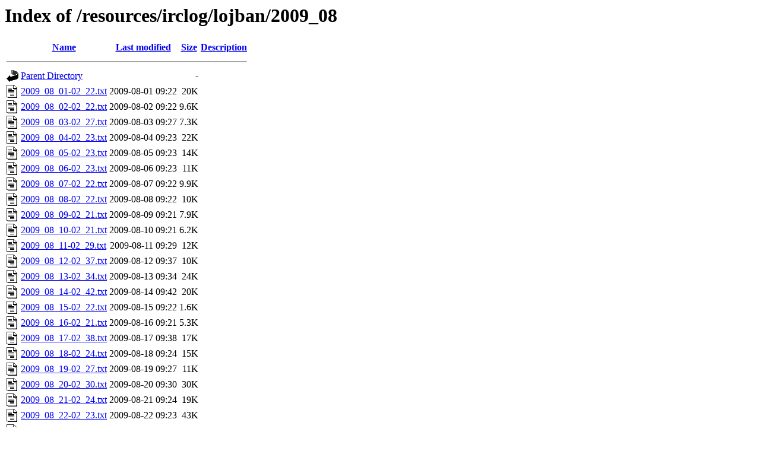

--- FILE ---
content_type: text/html;charset=ISO-8859-1
request_url: https://www.lojban.org/resources/irclog/lojban/2009_08/
body_size: 959
content:
<!DOCTYPE HTML PUBLIC "-//W3C//DTD HTML 3.2 Final//EN">
<html>
 <head>
  <title>Index of /resources/irclog/lojban/2009_08</title>
 </head>
 <body>
<h1>Index of /resources/irclog/lojban/2009_08</h1>
  <table>
   <tr><th valign="top"><img src="/icons/blank.gif" alt="[ICO]"></th><th><a href="?C=N;O=D">Name</a></th><th><a href="?C=M;O=A">Last modified</a></th><th><a href="?C=S;O=A">Size</a></th><th><a href="?C=D;O=A">Description</a></th></tr>
   <tr><th colspan="5"><hr></th></tr>
<tr><td valign="top"><img src="/icons/back.gif" alt="[PARENTDIR]"></td><td><a href="/resources/irclog/lojban/">Parent Directory</a>       </td><td>&nbsp;</td><td align="right">  - </td><td>&nbsp;</td></tr>
<tr><td valign="top"><img src="/icons/text.gif" alt="[TXT]"></td><td><a href="2009_08_01-02_22.txt">2009_08_01-02_22.txt</a>   </td><td align="right">2009-08-01 09:22  </td><td align="right"> 20K</td><td>&nbsp;</td></tr>
<tr><td valign="top"><img src="/icons/text.gif" alt="[TXT]"></td><td><a href="2009_08_02-02_22.txt">2009_08_02-02_22.txt</a>   </td><td align="right">2009-08-02 09:22  </td><td align="right">9.6K</td><td>&nbsp;</td></tr>
<tr><td valign="top"><img src="/icons/text.gif" alt="[TXT]"></td><td><a href="2009_08_03-02_27.txt">2009_08_03-02_27.txt</a>   </td><td align="right">2009-08-03 09:27  </td><td align="right">7.3K</td><td>&nbsp;</td></tr>
<tr><td valign="top"><img src="/icons/text.gif" alt="[TXT]"></td><td><a href="2009_08_04-02_23.txt">2009_08_04-02_23.txt</a>   </td><td align="right">2009-08-04 09:23  </td><td align="right"> 22K</td><td>&nbsp;</td></tr>
<tr><td valign="top"><img src="/icons/text.gif" alt="[TXT]"></td><td><a href="2009_08_05-02_23.txt">2009_08_05-02_23.txt</a>   </td><td align="right">2009-08-05 09:23  </td><td align="right"> 14K</td><td>&nbsp;</td></tr>
<tr><td valign="top"><img src="/icons/text.gif" alt="[TXT]"></td><td><a href="2009_08_06-02_23.txt">2009_08_06-02_23.txt</a>   </td><td align="right">2009-08-06 09:23  </td><td align="right"> 11K</td><td>&nbsp;</td></tr>
<tr><td valign="top"><img src="/icons/text.gif" alt="[TXT]"></td><td><a href="2009_08_07-02_22.txt">2009_08_07-02_22.txt</a>   </td><td align="right">2009-08-07 09:22  </td><td align="right">9.9K</td><td>&nbsp;</td></tr>
<tr><td valign="top"><img src="/icons/text.gif" alt="[TXT]"></td><td><a href="2009_08_08-02_22.txt">2009_08_08-02_22.txt</a>   </td><td align="right">2009-08-08 09:22  </td><td align="right"> 10K</td><td>&nbsp;</td></tr>
<tr><td valign="top"><img src="/icons/text.gif" alt="[TXT]"></td><td><a href="2009_08_09-02_21.txt">2009_08_09-02_21.txt</a>   </td><td align="right">2009-08-09 09:21  </td><td align="right">7.9K</td><td>&nbsp;</td></tr>
<tr><td valign="top"><img src="/icons/text.gif" alt="[TXT]"></td><td><a href="2009_08_10-02_21.txt">2009_08_10-02_21.txt</a>   </td><td align="right">2009-08-10 09:21  </td><td align="right">6.2K</td><td>&nbsp;</td></tr>
<tr><td valign="top"><img src="/icons/text.gif" alt="[TXT]"></td><td><a href="2009_08_11-02_29.txt">2009_08_11-02_29.txt</a>   </td><td align="right">2009-08-11 09:29  </td><td align="right"> 12K</td><td>&nbsp;</td></tr>
<tr><td valign="top"><img src="/icons/text.gif" alt="[TXT]"></td><td><a href="2009_08_12-02_37.txt">2009_08_12-02_37.txt</a>   </td><td align="right">2009-08-12 09:37  </td><td align="right"> 10K</td><td>&nbsp;</td></tr>
<tr><td valign="top"><img src="/icons/text.gif" alt="[TXT]"></td><td><a href="2009_08_13-02_34.txt">2009_08_13-02_34.txt</a>   </td><td align="right">2009-08-13 09:34  </td><td align="right"> 24K</td><td>&nbsp;</td></tr>
<tr><td valign="top"><img src="/icons/text.gif" alt="[TXT]"></td><td><a href="2009_08_14-02_42.txt">2009_08_14-02_42.txt</a>   </td><td align="right">2009-08-14 09:42  </td><td align="right"> 20K</td><td>&nbsp;</td></tr>
<tr><td valign="top"><img src="/icons/text.gif" alt="[TXT]"></td><td><a href="2009_08_15-02_22.txt">2009_08_15-02_22.txt</a>   </td><td align="right">2009-08-15 09:22  </td><td align="right">1.6K</td><td>&nbsp;</td></tr>
<tr><td valign="top"><img src="/icons/text.gif" alt="[TXT]"></td><td><a href="2009_08_16-02_21.txt">2009_08_16-02_21.txt</a>   </td><td align="right">2009-08-16 09:21  </td><td align="right">5.3K</td><td>&nbsp;</td></tr>
<tr><td valign="top"><img src="/icons/text.gif" alt="[TXT]"></td><td><a href="2009_08_17-02_38.txt">2009_08_17-02_38.txt</a>   </td><td align="right">2009-08-17 09:38  </td><td align="right"> 17K</td><td>&nbsp;</td></tr>
<tr><td valign="top"><img src="/icons/text.gif" alt="[TXT]"></td><td><a href="2009_08_18-02_24.txt">2009_08_18-02_24.txt</a>   </td><td align="right">2009-08-18 09:24  </td><td align="right"> 15K</td><td>&nbsp;</td></tr>
<tr><td valign="top"><img src="/icons/text.gif" alt="[TXT]"></td><td><a href="2009_08_19-02_27.txt">2009_08_19-02_27.txt</a>   </td><td align="right">2009-08-19 09:27  </td><td align="right"> 11K</td><td>&nbsp;</td></tr>
<tr><td valign="top"><img src="/icons/text.gif" alt="[TXT]"></td><td><a href="2009_08_20-02_30.txt">2009_08_20-02_30.txt</a>   </td><td align="right">2009-08-20 09:30  </td><td align="right"> 30K</td><td>&nbsp;</td></tr>
<tr><td valign="top"><img src="/icons/text.gif" alt="[TXT]"></td><td><a href="2009_08_21-02_24.txt">2009_08_21-02_24.txt</a>   </td><td align="right">2009-08-21 09:24  </td><td align="right"> 19K</td><td>&nbsp;</td></tr>
<tr><td valign="top"><img src="/icons/text.gif" alt="[TXT]"></td><td><a href="2009_08_22-02_23.txt">2009_08_22-02_23.txt</a>   </td><td align="right">2009-08-22 09:23  </td><td align="right"> 43K</td><td>&nbsp;</td></tr>
<tr><td valign="top"><img src="/icons/text.gif" alt="[TXT]"></td><td><a href="2009_08_23-02_22.txt">2009_08_23-02_22.txt</a>   </td><td align="right">2009-08-23 09:22  </td><td align="right"> 12K</td><td>&nbsp;</td></tr>
<tr><td valign="top"><img src="/icons/text.gif" alt="[TXT]"></td><td><a href="2009_08_24-02_23.txt">2009_08_24-02_23.txt</a>   </td><td align="right">2009-08-24 09:23  </td><td align="right"> 11K</td><td>&nbsp;</td></tr>
<tr><td valign="top"><img src="/icons/text.gif" alt="[TXT]"></td><td><a href="2009_08_25-02_33.txt">2009_08_25-02_33.txt</a>   </td><td align="right">2009-08-25 09:33  </td><td align="right"> 20K</td><td>&nbsp;</td></tr>
<tr><td valign="top"><img src="/icons/text.gif" alt="[TXT]"></td><td><a href="2009_08_26-02_23.txt">2009_08_26-02_23.txt</a>   </td><td align="right">2009-08-26 09:23  </td><td align="right"> 25K</td><td>&nbsp;</td></tr>
<tr><td valign="top"><img src="/icons/text.gif" alt="[TXT]"></td><td><a href="2009_08_27-02_23.txt">2009_08_27-02_23.txt</a>   </td><td align="right">2009-08-27 09:23  </td><td align="right"> 21K</td><td>&nbsp;</td></tr>
<tr><td valign="top"><img src="/icons/text.gif" alt="[TXT]"></td><td><a href="2009_08_28-02_23.txt">2009_08_28-02_23.txt</a>   </td><td align="right">2009-08-28 09:23  </td><td align="right"> 20K</td><td>&nbsp;</td></tr>
<tr><td valign="top"><img src="/icons/text.gif" alt="[TXT]"></td><td><a href="2009_08_29-02_23.txt">2009_08_29-02_23.txt</a>   </td><td align="right">2009-08-29 09:23  </td><td align="right"> 40K</td><td>&nbsp;</td></tr>
<tr><td valign="top"><img src="/icons/text.gif" alt="[TXT]"></td><td><a href="2009_08_30-02_22.txt">2009_08_30-02_22.txt</a>   </td><td align="right">2009-08-30 09:22  </td><td align="right"> 21K</td><td>&nbsp;</td></tr>
<tr><td valign="top"><img src="/icons/text.gif" alt="[TXT]"></td><td><a href="2009_08_31-02_22.txt">2009_08_31-02_22.txt</a>   </td><td align="right">2009-08-31 09:22  </td><td align="right"> 25K</td><td>&nbsp;</td></tr>
   <tr><th colspan="5"><hr></th></tr>
</table>
<script defer src="https://static.cloudflareinsights.com/beacon.min.js/vcd15cbe7772f49c399c6a5babf22c1241717689176015" integrity="sha512-ZpsOmlRQV6y907TI0dKBHq9Md29nnaEIPlkf84rnaERnq6zvWvPUqr2ft8M1aS28oN72PdrCzSjY4U6VaAw1EQ==" data-cf-beacon='{"version":"2024.11.0","token":"ece39c6af819443492c630e26eb32f8f","r":1,"server_timing":{"name":{"cfCacheStatus":true,"cfEdge":true,"cfExtPri":true,"cfL4":true,"cfOrigin":true,"cfSpeedBrain":true},"location_startswith":null}}' crossorigin="anonymous"></script>
</body></html>
